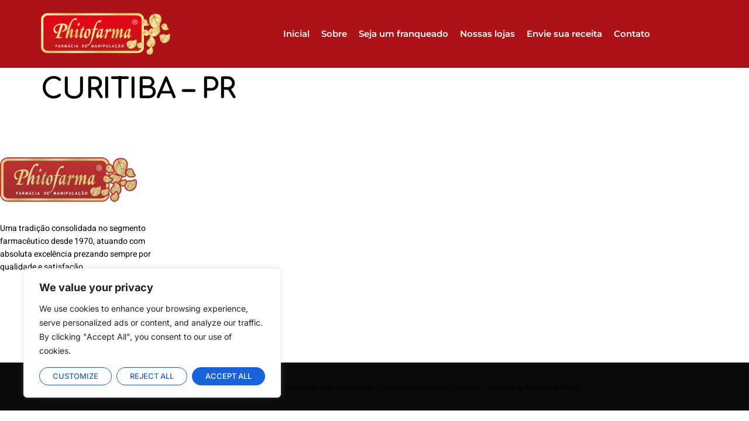

--- FILE ---
content_type: text/html; charset=utf-8
request_url: https://www.google.com/recaptcha/api2/aframe
body_size: 180
content:
<!DOCTYPE HTML><html><head><meta http-equiv="content-type" content="text/html; charset=UTF-8"></head><body><script nonce="clM5O7EpcoeKQD5mLgyosA">/** Anti-fraud and anti-abuse applications only. See google.com/recaptcha */ try{var clients={'sodar':'https://pagead2.googlesyndication.com/pagead/sodar?'};window.addEventListener("message",function(a){try{if(a.source===window.parent){var b=JSON.parse(a.data);var c=clients[b['id']];if(c){var d=document.createElement('img');d.src=c+b['params']+'&rc='+(localStorage.getItem("rc::a")?sessionStorage.getItem("rc::b"):"");window.document.body.appendChild(d);sessionStorage.setItem("rc::e",parseInt(sessionStorage.getItem("rc::e")||0)+1);localStorage.setItem("rc::h",'1766636696899');}}}catch(b){}});window.parent.postMessage("_grecaptcha_ready", "*");}catch(b){}</script></body></html>

--- FILE ---
content_type: text/css
request_url: https://phitofarma.com.br/wp-content/uploads/elementor/css/post-9.css?ver=1766484802
body_size: 7062
content:
.elementor-9 .elementor-element.elementor-element-b8b64a0{--display:flex;--flex-direction:row;--container-widget-width:calc( ( 1 - var( --container-widget-flex-grow ) ) * 100% );--container-widget-height:100%;--container-widget-flex-grow:1;--container-widget-align-self:stretch;--flex-wrap-mobile:wrap;--justify-content:center;--align-items:center;--z-index:2;}.elementor-9 .elementor-element.elementor-element-b8b64a0:not(.elementor-motion-effects-element-type-background), .elementor-9 .elementor-element.elementor-element-b8b64a0 > .elementor-motion-effects-container > .elementor-motion-effects-layer{background-color:#AD1316;}.elementor-9 .elementor-element.elementor-element-3ee0f27{width:var( --container-widget-width, 25% );max-width:25%;--container-widget-width:25%;--container-widget-flex-grow:0;}.elementor-9 .elementor-element.elementor-element-3ee0f27 > .elementor-widget-container{margin:0px 0px 0px 0px;padding:5px 0px 5px 0px;}.elementor-9 .elementor-element.elementor-element-3ee0f27 img{width:74%;}.elementor-9 .elementor-element.elementor-element-973db37{width:var( --container-widget-width, 73% );max-width:73%;--container-widget-width:73%;--container-widget-flex-grow:0;}.elementor-9 .elementor-element.elementor-element-973db37.elementor-element{--align-self:center;}.elementor-9 .elementor-element.elementor-element-973db37 .elementor-menu-toggle{margin-left:auto;}.elementor-9 .elementor-element.elementor-element-973db37 .elementor-nav-menu .elementor-item{font-family:"Montserrat", Sans-serif;font-size:15px;font-weight:600;}.elementor-9 .elementor-element.elementor-element-973db37 .elementor-nav-menu--main .elementor-item{color:#FFFFFF;fill:#FFFFFF;padding-left:10px;padding-right:10px;}.elementor-9 .elementor-element.elementor-element-973db37 .elementor-nav-menu--main .elementor-item:hover,
					.elementor-9 .elementor-element.elementor-element-973db37 .elementor-nav-menu--main .elementor-item.elementor-item-active,
					.elementor-9 .elementor-element.elementor-element-973db37 .elementor-nav-menu--main .elementor-item.highlighted,
					.elementor-9 .elementor-element.elementor-element-973db37 .elementor-nav-menu--main .elementor-item:focus{color:#D2C983;fill:#D2C983;}.elementor-9 .elementor-element.elementor-element-973db37 .elementor-nav-menu--main .elementor-item.elementor-item-active{color:#D2C983;}.elementor-9 .elementor-element.elementor-element-973db37 .elementor-nav-menu--dropdown a, .elementor-9 .elementor-element.elementor-element-973db37 .elementor-menu-toggle{color:var( --e-global-color-c94d9ab );fill:var( --e-global-color-c94d9ab );}.elementor-9 .elementor-element.elementor-element-973db37 .elementor-nav-menu--dropdown{background-color:var( --e-global-color-text );}.elementor-9 .elementor-element.elementor-element-973db37 .elementor-nav-menu--dropdown a:hover,
					.elementor-9 .elementor-element.elementor-element-973db37 .elementor-nav-menu--dropdown a:focus,
					.elementor-9 .elementor-element.elementor-element-973db37 .elementor-nav-menu--dropdown a.elementor-item-active,
					.elementor-9 .elementor-element.elementor-element-973db37 .elementor-nav-menu--dropdown a.highlighted{background-color:var( --e-global-color-d49ac81 );}.elementor-9 .elementor-element.elementor-element-973db37 .elementor-nav-menu--dropdown .elementor-item, .elementor-9 .elementor-element.elementor-element-973db37 .elementor-nav-menu--dropdown  .elementor-sub-item{font-family:"Montserrat", Sans-serif;}.elementor-9 .elementor-element.elementor-element-973db37 div.elementor-menu-toggle{color:#FFFFFF;}.elementor-9 .elementor-element.elementor-element-973db37 div.elementor-menu-toggle svg{fill:#FFFFFF;}.elementor-theme-builder-content-area{height:400px;}.elementor-location-header:before, .elementor-location-footer:before{content:"";display:table;clear:both;}@media(max-width:1024px){.elementor-9 .elementor-element.elementor-element-3ee0f27{--container-widget-width:50%;--container-widget-flex-grow:0;width:var( --container-widget-width, 50% );max-width:50%;}.elementor-9 .elementor-element.elementor-element-973db37 > .elementor-widget-container{margin:0px 0px 0px 0px;padding:0px 0px 0px 0px;}.elementor-9 .elementor-element.elementor-element-973db37{--container-widget-width:100%;--container-widget-flex-grow:0;width:var( --container-widget-width, 100% );max-width:100%;--e-nav-menu-horizontal-menu-item-margin:calc( 0px / 2 );}.elementor-9 .elementor-element.elementor-element-973db37.elementor-element{--align-self:center;}.elementor-9 .elementor-element.elementor-element-973db37 .elementor-nav-menu--main .elementor-item{padding-left:13px;padding-right:13px;padding-top:0px;padding-bottom:0px;}.elementor-9 .elementor-element.elementor-element-973db37 .elementor-nav-menu--main:not(.elementor-nav-menu--layout-horizontal) .elementor-nav-menu > li:not(:last-child){margin-bottom:0px;}.elementor-9 .elementor-element.elementor-element-973db37 .elementor-nav-menu--dropdown a{padding-left:31px;padding-right:31px;padding-top:16px;padding-bottom:16px;}.elementor-9 .elementor-element.elementor-element-973db37 .elementor-nav-menu--main > .elementor-nav-menu > li > .elementor-nav-menu--dropdown, .elementor-9 .elementor-element.elementor-element-973db37 .elementor-nav-menu__container.elementor-nav-menu--dropdown{margin-top:28px !important;}.elementor-9 .elementor-element.elementor-element-973db37 .elementor-menu-toggle{border-radius:89px;}}@media(max-width:767px){.elementor-9 .elementor-element.elementor-element-b8b64a0{--padding-top:10px;--padding-bottom:10px;--padding-left:20px;--padding-right:30px;--z-index:2;}.elementor-9 .elementor-element.elementor-element-3ee0f27 > .elementor-widget-container{padding:0px 0px 0px 0px;}.elementor-9 .elementor-element.elementor-element-3ee0f27{--container-widget-width:51%;--container-widget-flex-grow:0;width:var( --container-widget-width, 51% );max-width:51%;text-align:center;}.elementor-9 .elementor-element.elementor-element-3ee0f27.elementor-element{--align-self:center;}.elementor-9 .elementor-element.elementor-element-3ee0f27 img{width:100%;}.elementor-9 .elementor-element.elementor-element-973db37 > .elementor-widget-container{margin:0px 0px 0px 0px;padding:0px 0px 0px 0px;}.elementor-9 .elementor-element.elementor-element-973db37{--container-widget-width:42%;--container-widget-flex-grow:0;width:var( --container-widget-width, 42% );max-width:42%;--nav-menu-icon-size:20px;}.elementor-9 .elementor-element.elementor-element-973db37.elementor-element{--align-self:center;}.elementor-9 .elementor-element.elementor-element-973db37 .elementor-nav-menu--dropdown a{padding-left:8px;padding-right:8px;padding-top:7px;padding-bottom:7px;}.elementor-9 .elementor-element.elementor-element-973db37 .elementor-nav-menu--main > .elementor-nav-menu > li > .elementor-nav-menu--dropdown, .elementor-9 .elementor-element.elementor-element-973db37 .elementor-nav-menu__container.elementor-nav-menu--dropdown{margin-top:18px !important;}.elementor-9 .elementor-element.elementor-element-973db37 .elementor-menu-toggle{border-width:2px;border-radius:69px;}}

--- FILE ---
content_type: text/css
request_url: https://phitofarma.com.br/wp-content/uploads/elementor/css/post-52.css?ver=1766484802
body_size: 14296
content:
.elementor-52 .elementor-element.elementor-element-9049d6d > .elementor-background-overlay{opacity:0.3;transition:background 0.3s, border-radius 0.3s, opacity 0.3s;}.elementor-52 .elementor-element.elementor-element-9049d6d{transition:background 0.3s, border 0.3s, border-radius 0.3s, box-shadow 0.3s;padding:70px 0px 70px 0px;}.elementor-52 .elementor-element.elementor-element-cdf10ac > .elementor-element-populated{padding:0px 0px 0px 0px;}.elementor-52 .elementor-element.elementor-element-610876d{border-style:solid;border-width:0px 0px 0px 0px;border-color:#41546E;padding:0em 0em 0em 0em;}.elementor-bc-flex-widget .elementor-52 .elementor-element.elementor-element-32fef73.elementor-column .elementor-widget-wrap{align-items:center;}.elementor-52 .elementor-element.elementor-element-32fef73.elementor-column.elementor-element[data-element_type="column"] > .elementor-widget-wrap.elementor-element-populated{align-content:center;align-items:center;}.elementor-52 .elementor-element.elementor-element-32fef73 > .elementor-element-populated{padding:0em 0em 0em 0em;}.elementor-52 .elementor-element.elementor-element-ac7365f{text-align:start;}.elementor-52 .elementor-element.elementor-element-ac7365f img{width:78%;}.elementor-52 .elementor-element.elementor-element-4f3a68f > .elementor-widget-container{padding:15px 70px 15px 0px;}.elementor-52 .elementor-element.elementor-element-4f3a68f{text-align:start;font-family:"Heebo", Sans-serif;font-size:14px;line-height:1.6em;}.elementor-52 .elementor-element.elementor-element-0e9e4fd{--grid-template-columns:repeat(0, auto);--icon-size:18px;--grid-column-gap:17px;--grid-row-gap:0px;}.elementor-52 .elementor-element.elementor-element-0e9e4fd .elementor-widget-container{text-align:left;}.elementor-52 .elementor-element.elementor-element-0e9e4fd .elementor-social-icon{background-color:#FFFFFF00;--icon-padding:0.4em;border-style:solid;border-width:1px 1px 1px 1px;border-color:#FFFFFF;}.elementor-52 .elementor-element.elementor-element-0e9e4fd .elementor-social-icon:hover i{color:#B73031;}.elementor-52 .elementor-element.elementor-element-0e9e4fd .elementor-social-icon:hover svg{fill:#B73031;}.elementor-52 .elementor-element.elementor-element-9dd62d1 > .elementor-widget-wrap > .elementor-widget:not(.elementor-widget__width-auto):not(.elementor-widget__width-initial):not(:last-child):not(.elementor-absolute){margin-block-end:: 10px;}.elementor-52 .elementor-element.elementor-element-9dd62d1 > .elementor-element-populated{padding:0px 0px 0px 70px;}.elementor-52 .elementor-element.elementor-element-97ad2b0 > .elementor-widget-container{margin:0px 0px 10px 0px;}.elementor-52 .elementor-element.elementor-element-97ad2b0 .elementor-heading-title{font-family:"Poppins", Sans-serif;font-size:14px;font-weight:600;color:#FFFFFF;}.elementor-52 .elementor-element.elementor-element-2ce7e3c .elementor-icon-list-items:not(.elementor-inline-items) .elementor-icon-list-item:not(:last-child){padding-block-end:calc(4px/2);}.elementor-52 .elementor-element.elementor-element-2ce7e3c .elementor-icon-list-items:not(.elementor-inline-items) .elementor-icon-list-item:not(:first-child){margin-block-start:calc(4px/2);}.elementor-52 .elementor-element.elementor-element-2ce7e3c .elementor-icon-list-items.elementor-inline-items .elementor-icon-list-item{margin-inline:calc(4px/2);}.elementor-52 .elementor-element.elementor-element-2ce7e3c .elementor-icon-list-items.elementor-inline-items{margin-inline:calc(-4px/2);}.elementor-52 .elementor-element.elementor-element-2ce7e3c .elementor-icon-list-items.elementor-inline-items .elementor-icon-list-item:after{inset-inline-end:calc(-4px/2);}.elementor-52 .elementor-element.elementor-element-2ce7e3c .elementor-icon-list-icon i{transition:color 0.3s;}.elementor-52 .elementor-element.elementor-element-2ce7e3c .elementor-icon-list-icon svg{transition:fill 0.3s;}.elementor-52 .elementor-element.elementor-element-2ce7e3c{--e-icon-list-icon-size:14px;--icon-vertical-offset:0px;}.elementor-52 .elementor-element.elementor-element-2ce7e3c .elementor-icon-list-item > .elementor-icon-list-text, .elementor-52 .elementor-element.elementor-element-2ce7e3c .elementor-icon-list-item > a{font-family:"Poppins", Sans-serif;font-size:14px;font-weight:400;}.elementor-52 .elementor-element.elementor-element-2ce7e3c .elementor-icon-list-text{color:#FFFFFF;transition:color 0.3s;}.elementor-52 .elementor-element.elementor-element-45627c9 > .elementor-widget-wrap > .elementor-widget:not(.elementor-widget__width-auto):not(.elementor-widget__width-initial):not(:last-child):not(.elementor-absolute){margin-block-end:: 10px;}.elementor-52 .elementor-element.elementor-element-45627c9 > .elementor-element-populated{padding:0px 0px 0px 70px;}.elementor-52 .elementor-element.elementor-element-7e13fd0 > .elementor-widget-container{margin:0px 0px 10px 0px;}.elementor-52 .elementor-element.elementor-element-7e13fd0 .elementor-heading-title{font-family:"Poppins", Sans-serif;font-size:14px;font-weight:600;color:#FFFFFF;}.elementor-52 .elementor-element.elementor-element-806c3cc .elementor-icon-list-items:not(.elementor-inline-items) .elementor-icon-list-item:not(:last-child){padding-block-end:calc(6px/2);}.elementor-52 .elementor-element.elementor-element-806c3cc .elementor-icon-list-items:not(.elementor-inline-items) .elementor-icon-list-item:not(:first-child){margin-block-start:calc(6px/2);}.elementor-52 .elementor-element.elementor-element-806c3cc .elementor-icon-list-items.elementor-inline-items .elementor-icon-list-item{margin-inline:calc(6px/2);}.elementor-52 .elementor-element.elementor-element-806c3cc .elementor-icon-list-items.elementor-inline-items{margin-inline:calc(-6px/2);}.elementor-52 .elementor-element.elementor-element-806c3cc .elementor-icon-list-items.elementor-inline-items .elementor-icon-list-item:after{inset-inline-end:calc(-6px/2);}.elementor-52 .elementor-element.elementor-element-806c3cc .elementor-icon-list-icon i{transition:color 0.3s;}.elementor-52 .elementor-element.elementor-element-806c3cc .elementor-icon-list-icon svg{transition:fill 0.3s;}.elementor-52 .elementor-element.elementor-element-806c3cc{--e-icon-list-icon-size:14px;--icon-vertical-offset:0px;}.elementor-52 .elementor-element.elementor-element-806c3cc .elementor-icon-list-item > .elementor-icon-list-text, .elementor-52 .elementor-element.elementor-element-806c3cc .elementor-icon-list-item > a{font-family:"Poppins", Sans-serif;font-size:14px;font-weight:400;}.elementor-52 .elementor-element.elementor-element-806c3cc .elementor-icon-list-text{color:#FFFFFF;transition:color 0.3s;}.elementor-52 .elementor-element.elementor-element-4785696 > .elementor-widget-wrap > .elementor-widget:not(.elementor-widget__width-auto):not(.elementor-widget__width-initial):not(:last-child):not(.elementor-absolute){margin-block-end:: 10px;}.elementor-52 .elementor-element.elementor-element-4785696 > .elementor-element-populated{padding:0px 0px 0px 70px;}.elementor-52 .elementor-element.elementor-element-a1292fa > .elementor-widget-container{margin:0px 0px 10px 0px;}.elementor-52 .elementor-element.elementor-element-a1292fa .elementor-heading-title{font-family:"Poppins", Sans-serif;font-size:14px;font-weight:600;color:#FFFFFF;}.elementor-52 .elementor-element.elementor-element-91e6233 > .elementor-widget-container{margin:0px 0px -5px 0px;}.elementor-52 .elementor-element.elementor-element-91e6233 .elementor-icon-box-wrapper{align-items:start;gap:15px;}.elementor-52 .elementor-element.elementor-element-91e6233.elementor-view-stacked .elementor-icon{background-color:#FFFFFF;}.elementor-52 .elementor-element.elementor-element-91e6233.elementor-view-framed .elementor-icon, .elementor-52 .elementor-element.elementor-element-91e6233.elementor-view-default .elementor-icon{fill:#FFFFFF;color:#FFFFFF;border-color:#FFFFFF;}.elementor-52 .elementor-element.elementor-element-91e6233 .elementor-icon{font-size:24px;}.elementor-52 .elementor-element.elementor-element-91e6233 .elementor-icon-box-title, .elementor-52 .elementor-element.elementor-element-91e6233 .elementor-icon-box-title a{font-family:"Poppins", Sans-serif;font-size:14px;font-weight:400;line-height:0.2em;}.elementor-52 .elementor-element.elementor-element-91e6233 .elementor-icon-box-title{color:#FFFFFF;}.elementor-52 .elementor-element.elementor-element-7593e9f > .elementor-widget-container{margin:0px 0px -5px 0px;}.elementor-52 .elementor-element.elementor-element-7593e9f .elementor-icon-box-wrapper{align-items:start;gap:15px;}.elementor-52 .elementor-element.elementor-element-7593e9f.elementor-view-stacked .elementor-icon{background-color:#FFFFFF;}.elementor-52 .elementor-element.elementor-element-7593e9f.elementor-view-framed .elementor-icon, .elementor-52 .elementor-element.elementor-element-7593e9f.elementor-view-default .elementor-icon{fill:#FFFFFF;color:#FFFFFF;border-color:#FFFFFF;}.elementor-52 .elementor-element.elementor-element-7593e9f .elementor-icon{font-size:24px;}.elementor-52 .elementor-element.elementor-element-7593e9f .elementor-icon-box-title, .elementor-52 .elementor-element.elementor-element-7593e9f .elementor-icon-box-title a{font-family:"Poppins", Sans-serif;font-size:14px;font-weight:400;line-height:0.8em;}.elementor-52 .elementor-element.elementor-element-7593e9f .elementor-icon-box-title{color:#FFFFFF;}.elementor-52 .elementor-element.elementor-element-7720908 > .elementor-widget-container{margin:0px 0px -5px 0px;}.elementor-52 .elementor-element.elementor-element-7720908 .elementor-icon-box-wrapper{align-items:start;gap:15px;}.elementor-52 .elementor-element.elementor-element-7720908.elementor-view-stacked .elementor-icon{background-color:#FFFFFF;}.elementor-52 .elementor-element.elementor-element-7720908.elementor-view-framed .elementor-icon, .elementor-52 .elementor-element.elementor-element-7720908.elementor-view-default .elementor-icon{fill:#FFFFFF;color:#FFFFFF;border-color:#FFFFFF;}.elementor-52 .elementor-element.elementor-element-7720908 .elementor-icon{font-size:24px;}.elementor-52 .elementor-element.elementor-element-7720908 .elementor-icon-box-title, .elementor-52 .elementor-element.elementor-element-7720908 .elementor-icon-box-title a{font-family:"Poppins", Sans-serif;font-size:14px;font-weight:400;line-height:0.8em;}.elementor-52 .elementor-element.elementor-element-7720908 .elementor-icon-box-title{color:#FFFFFF;}.elementor-52 .elementor-element.elementor-element-8977002 > .elementor-widget-container{margin:0px 0px -5px 0px;}.elementor-52 .elementor-element.elementor-element-8977002 .elementor-icon-box-wrapper{align-items:start;gap:15px;}.elementor-52 .elementor-element.elementor-element-8977002.elementor-view-stacked .elementor-icon{background-color:#FFFFFF;}.elementor-52 .elementor-element.elementor-element-8977002.elementor-view-framed .elementor-icon, .elementor-52 .elementor-element.elementor-element-8977002.elementor-view-default .elementor-icon{fill:#FFFFFF;color:#FFFFFF;border-color:#FFFFFF;}.elementor-52 .elementor-element.elementor-element-8977002 .elementor-icon{font-size:24px;}.elementor-52 .elementor-element.elementor-element-8977002 .elementor-icon-box-title, .elementor-52 .elementor-element.elementor-element-8977002 .elementor-icon-box-title a{font-family:"Poppins", Sans-serif;font-size:14px;font-weight:400;line-height:0.8em;}.elementor-52 .elementor-element.elementor-element-8977002 .elementor-icon-box-title{color:#FFFFFF;}.elementor-52 .elementor-element.elementor-element-83d0a16:not(.elementor-motion-effects-element-type-background), .elementor-52 .elementor-element.elementor-element-83d0a16 > .elementor-motion-effects-container > .elementor-motion-effects-layer{background-color:#000000F5;}.elementor-52 .elementor-element.elementor-element-83d0a16{transition:background 0.3s, border 0.3s, border-radius 0.3s, box-shadow 0.3s;padding:20px 0px 20px 0px;}.elementor-52 .elementor-element.elementor-element-83d0a16 > .elementor-background-overlay{transition:background 0.3s, border-radius 0.3s, opacity 0.3s;}.elementor-52 .elementor-element.elementor-element-377dae8{text-align:center;}.elementor-52 .elementor-element.elementor-element-377dae8 .elementor-heading-title{font-family:"Heebo", Sans-serif;font-size:13px;font-weight:300;}.elementor-theme-builder-content-area{height:400px;}.elementor-location-header:before, .elementor-location-footer:before{content:"";display:table;clear:both;}@media(max-width:1024px){.elementor-52 .elementor-element.elementor-element-32fef73 > .elementor-element-populated{padding:2em 2em 2em 2em;}.elementor-52 .elementor-element.elementor-element-4f3a68f{font-size:13px;}.elementor-52 .elementor-element.elementor-element-377dae8{text-align:center;}.elementor-52 .elementor-element.elementor-element-377dae8 .elementor-heading-title{font-size:12px;}}@media(min-width:768px){.elementor-52 .elementor-element.elementor-element-32fef73{width:27.813%;}.elementor-52 .elementor-element.elementor-element-9dd62d1{width:20.78%;}.elementor-52 .elementor-element.elementor-element-45627c9{width:19.453%;}.elementor-52 .elementor-element.elementor-element-4785696{width:31.895%;}}@media(max-width:1024px) and (min-width:768px){.elementor-52 .elementor-element.elementor-element-32fef73{width:100%;}}@media(max-width:767px){.elementor-52 .elementor-element.elementor-element-9049d6d{padding:50px 20px 25px 20px;}.elementor-52 .elementor-element.elementor-element-32fef73 > .elementor-element-populated{padding:0em 0em 0em 0em;}.elementor-52 .elementor-element.elementor-element-ac7365f{text-align:center;}.elementor-52 .elementor-element.elementor-element-ac7365f img{width:65%;}.elementor-52 .elementor-element.elementor-element-4f3a68f > .elementor-widget-container{padding:0px 020px 0px 20px;}.elementor-52 .elementor-element.elementor-element-4f3a68f{text-align:center;font-size:12px;}.elementor-52 .elementor-element.elementor-element-0e9e4fd .elementor-widget-container{text-align:center;}.elementor-52 .elementor-element.elementor-element-83d0a16{padding:20px 20px 20px 20px;}.elementor-52 .elementor-element.elementor-element-f315a77 > .elementor-element-populated{padding:0px 0px 0px 0px;}.elementor-52 .elementor-element.elementor-element-377dae8{text-align:center;}.elementor-52 .elementor-element.elementor-element-377dae8 .elementor-heading-title{font-size:11px;}}